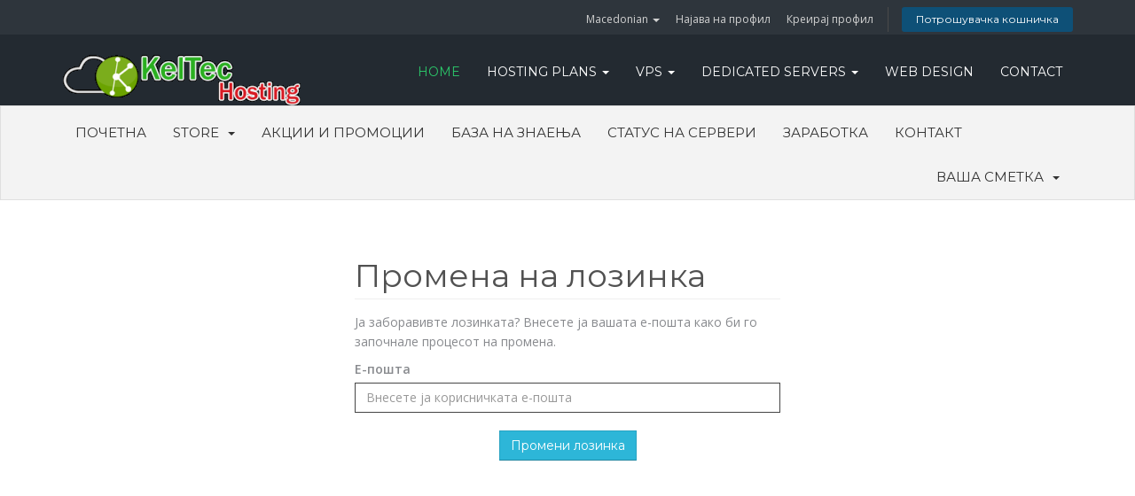

--- FILE ---
content_type: text/html; charset=utf-8
request_url: https://www.keltechosting.com/billing/password/reset?language=macedonian
body_size: 5001
content:
<!DOCTYPE html>
<html lang="en">
<head>
    <meta charset="utf-8" />
    <meta http-equiv="X-UA-Compatible" content="IE=edge">
    <meta name="viewport" content="width=device-width, initial-scale=1">
    <title>Промена на лозинка - KelTecHosting.com</title>

    <!-- Styling -->
<link href="//fonts.googleapis.com/css?family=Open+Sans:300,400,600|Raleway:400,700" rel="stylesheet">
<link href="/billing/templates/flathost/css/all.min.css?v=45ae8a" rel="stylesheet">
<link href="/billing/templates/flathost/css/custom.css" rel="stylesheet">
  
<!-- Flathost Styling -->
<link rel="stylesheet" href="/billing/templates/flathost/css/flathost.css">

<!--==== GOOGLE FONT =======-->
<link href="//fonts.googleapis.com/css?family=Montserrat:400,700" rel="stylesheet" type="text/css">

<link href="/billing/assets/css/fontawesome-all.min.css" rel="stylesheet">
<!-- Custom Styling -->
<link href="/billing/templates/flathost/css/custom.css" rel="stylesheet">

<!-- HTML5 Shim and Respond.js IE8 support of HTML5 elements and media queries -->
<!-- WARNING: Respond.js doesn't work if you view the page via file:// -->
<!--[if lt IE 9]>
  <script src="https://oss.maxcdn.com/libs/html5shiv/3.7.0/html5shiv.js"></script>
  <script src="https://oss.maxcdn.com/libs/respond.js/1.4.2/respond.min.js"></script>
<![endif]-->

<script type="text/javascript">
    var csrfToken = 'c3c1ea2b92d81c486277ee9b3de2d2a264324774',
        markdownGuide = 'Markdown Guide',
        locale = 'en',
        saved = 'saved',
        saving = 'autosaving',
        whmcsBaseUrl = "/billing",
        requiredText = 'Required',
        recaptchaSiteKey = "6Leg6vsSAAAAAFUsd3gFUjQKZje3rTnuxPrdXZiu";
</script>
<script src="/billing/templates/flathost/js/scripts.min.js?v=45ae8a"></script>


    

</head>
<body data-phone-cc-input="1">



<section id="header">
    <div class="container">
        <ul class="top-nav">
                            <li>
                    <a href="#" class="choose-language" data-toggle="popover" id="languageChooser">
                        Macedonian
                        <b class="caret"></b>
                    </a>
                    <div id="languageChooserContent" class="hidden">
                        <ul>
                                                            <li>
                                    <a href="/billing/password/reset?language=arabic">العربية</a>
                                </li>
                                                            <li>
                                    <a href="/billing/password/reset?language=azerbaijani">Azerbaijani</a>
                                </li>
                                                            <li>
                                    <a href="/billing/password/reset?language=catalan">Català</a>
                                </li>
                                                            <li>
                                    <a href="/billing/password/reset?language=chinese">中文</a>
                                </li>
                                                            <li>
                                    <a href="/billing/password/reset?language=croatian">Hrvatski</a>
                                </li>
                                                            <li>
                                    <a href="/billing/password/reset?language=czech">Čeština</a>
                                </li>
                                                            <li>
                                    <a href="/billing/password/reset?language=danish">Dansk</a>
                                </li>
                                                            <li>
                                    <a href="/billing/password/reset?language=dutch">Nederlands</a>
                                </li>
                                                            <li>
                                    <a href="/billing/password/reset?language=english">English</a>
                                </li>
                                                            <li>
                                    <a href="/billing/password/reset?language=estonian">Estonian</a>
                                </li>
                                                            <li>
                                    <a href="/billing/password/reset?language=farsi">Persian</a>
                                </li>
                                                            <li>
                                    <a href="/billing/password/reset?language=french">Français</a>
                                </li>
                                                            <li>
                                    <a href="/billing/password/reset?language=german">Deutsch</a>
                                </li>
                                                            <li>
                                    <a href="/billing/password/reset?language=hebrew">עברית</a>
                                </li>
                                                            <li>
                                    <a href="/billing/password/reset?language=hungarian">Magyar</a>
                                </li>
                                                            <li>
                                    <a href="/billing/password/reset?language=italian">Italiano</a>
                                </li>
                                                            <li>
                                    <a href="/billing/password/reset?language=macedonian">Macedonian</a>
                                </li>
                                                            <li>
                                    <a href="/billing/password/reset?language=norwegian">Norwegian</a>
                                </li>
                                                            <li>
                                    <a href="/billing/password/reset?language=portuguese-br">Português</a>
                                </li>
                                                            <li>
                                    <a href="/billing/password/reset?language=portuguese-pt">Português</a>
                                </li>
                                                            <li>
                                    <a href="/billing/password/reset?language=romanian">Română</a>
                                </li>
                                                            <li>
                                    <a href="/billing/password/reset?language=russian">Русский</a>
                                </li>
                                                            <li>
                                    <a href="/billing/password/reset?language=spanish">Español</a>
                                </li>
                                                            <li>
                                    <a href="/billing/password/reset?language=swedish">Svenska</a>
                                </li>
                                                            <li>
                                    <a href="/billing/password/reset?language=turkish">Türkçe</a>
                                </li>
                                                            <li>
                                    <a href="/billing/password/reset?language=ukranian">Українська</a>
                                </li>
                                                    </ul>
                    </div>
                </li>
                                        <li>
                    <a href="/billing/clientarea.php">Најава на профил</a>
                </li>
                                    <li>
                        <a href="/billing/register.php">Креирај профил</a>
                    </li>
                                <li class="primary-action">
                    <a href="/billing/cart.php?a=view" class="btn">
                        Потрошувачка кошничка
                    </a>
                </li>
                                </ul>


    </div>
</section>

<!--===== FLATHOST NAVIGATION ======-->

<nav class="navbar navbar-default navbar-static-top" role="navigation"> 
  <!-- Brand and toggle get grouped for better mobile display -->
  <div class="container">
    <div class="navbar-header">
      <button type="button" class="navbar-toggle" data-toggle="collapse" data-target=".navbar-ex1-collapse"> <span class="sr-only">Toggle navigation</span> <span class="icon-bar"></span> <span class="icon-bar"></span> <span class="icon-bar"></span> </button>
      <a class="navbar-brand" href="/billing/index.php"> <img src="/billing/templates/flathost/img/KelTecHosting_logo.png" alt="KelTecHosting.com" /> </a> </div>
    <!-- Collect the nav links, forms, and other content for toggling -->
    <div class="collapse navbar-collapse navbar-ex1-collapse">
      <ul class="nav navbar-nav navbar-right">
        <li class="active"><a href="../index.php">HOME</a></li>
			<li class="dropdown"> <a href="#" class="dropdown-toggle" data-toggle="dropdown">Hosting Plans <b class="caret"></b></a>
              <ul class="dropdown-menu">
                <li><a href="../basichosting.php">Basic Shared Hosting</a></li>
				<li><a href="../advance_hosting.php">Advance Shared Hosting</a></li>
                <li><a href="../Reseller_Hosting.php">Reseller Hosting</a></li>
				</ul>
            </li>
			<li class="dropdown"> <a href="#" class="dropdown-toggle" data-toggle="dropdown">VPS <b class="caret"></b></a>
              <ul class="dropdown-menu">
			    <li><a href="../Cloud_VPS.php">Cloud VPS</a></li>
			  	<li><a href="../Cloud_Virtual_Dedicated_Server.php">Cloud Virtual Dedicated Server</a></li>
			    <li><a href="../available_soon.php">UNMANAGED</a></li>
                <li><a href="https://www.keltechosting.com/billing/cart.php?gid=11&currency=7">FULLY MANAGED</a></li>
              </ul>
            </li>
			<li class="dropdown"> <a href="#" class="dropdown-toggle" data-toggle="dropdown">DEDICATED SERVERS <b class="caret"></b></a>
              <ul class="dropdown-menu">
                <li><a href="../available_soon.php">UNMANAGED</a></li>
                <li><a href="../available_soon.php">FULLY MANAGED</a></li>
              </ul>
            </li>
			 <li><a href="../webdevelop.php">WEB DESIGN</a></li>
            <li><a href="./billing/submitticket.php">CONTACT</a></li>
                      </ul>
      </li>
      </ul>
    </div>
    <!-- /.navbar-collapse --> 
    
  </div>
</nav>



<section id="main-menu">

    <nav id="nav" class="navbar navbar-inverse navbar-main" role="navigation">
        <div class="container">
            <!-- Brand and toggle get grouped for better mobile display -->
            <div class="navbar-header">
                <button type="button" class="navbar-toggle" data-toggle="collapse" data-target="#primary-nav">
                    <span class="sr-only">Toggle navigation</span>
                    <span class="icon-bar"></span>
                    <span class="icon-bar"></span>
                    <span class="icon-bar"></span>
                </button>
            </div>

            <!-- Collect the nav links, forms, and other content for toggling -->
            <div class="collapse navbar-collapse" id="primary-nav">

                <ul class="nav navbar-nav">

                        <li menuItemName="Home" class="" id="Primary_Navbar-Home">
        <a href="/billing/index.php">
                        Почетна
                                </a>
            </li>
    <li menuItemName="Store" class="dropdown" id="Primary_Navbar-Store">
        <a class="dropdown-toggle" data-toggle="dropdown" href="#">
                        Store
                        &nbsp;<b class="caret"></b>        </a>
                    <ul class="dropdown-menu">
                            <li menuItemName="Browse Products Services" id="Primary_Navbar-Store-Browse_Products_Services">
                    <a href="/billing/store">
                                                Browse All
                                            </a>
                </li>
                            <li menuItemName="Shop Divider 1" class="nav-divider" id="Primary_Navbar-Store-Shop_Divider_1">
                    <a href="">
                                                -----
                                            </a>
                </li>
                            <li menuItemName="SHARED HOSTING" id="Primary_Navbar-Store-SHARED_HOSTING">
                    <a href="/billing/store/shared-hosting">
                                                SHARED HOSTING
                                            </a>
                </li>
                            <li menuItemName="RESELLER HOSTING" id="Primary_Navbar-Store-RESELLER_HOSTING">
                    <a href="/billing/store/reseller-hosting">
                                                RESELLER HOSTING
                                            </a>
                </li>
                            <li menuItemName="Server Management " id="Primary_Navbar-Store-Server_Management_">
                    <a href="/billing/store/server-management">
                                                Server Management 
                                            </a>
                </li>
                            <li menuItemName="EMAIL Hosting" id="Primary_Navbar-Store-EMAIL_Hosting">
                    <a href="/billing/store/email-hosting">
                                                EMAIL Hosting
                                            </a>
                </li>
                            <li menuItemName="VPS FULLY MANAGED" id="Primary_Navbar-Store-VPS_FULLY_MANAGED">
                    <a href="/billing/store/vps-fully-managed">
                                                VPS FULLY MANAGED
                                            </a>
                </li>
                            <li menuItemName="KVM Linux VPS" id="Primary_Navbar-Store-KVM_Linux_VPS">
                    <a href="/billing/store/kvm-linux-vps">
                                                KVM Linux VPS
                                            </a>
                </li>
                            <li menuItemName="SSL" id="Primary_Navbar-Store-SSL">
                    <a href="/billing/store/ssl">
                                                SSL
                                            </a>
                </li>
                            <li menuItemName="Register a New Domain" id="Primary_Navbar-Store-Register_a_New_Domain">
                    <a href="/billing/cart.php?a=add&domain=register">
                                                Регистрација на домени
                                            </a>
                </li>
                            <li menuItemName="Transfer a Domain to Us" id="Primary_Navbar-Store-Transfer_a_Domain_to_Us">
                    <a href="/billing/cart.php?a=add&domain=transfer">
                                                Трансфер на домени
                                            </a>
                </li>
                        </ul>
            </li>
    <li menuItemName="Announcements" class="" id="Primary_Navbar-Announcements">
        <a href="/billing/announcements">
                        Акции и промоции
                                </a>
            </li>
    <li menuItemName="Knowledgebase" class="" id="Primary_Navbar-Knowledgebase">
        <a href="/billing/knowledgebase">
                        База на знаења
                                </a>
            </li>
    <li menuItemName="Network Status" class="" id="Primary_Navbar-Network_Status">
        <a href="/billing/serverstatus.php">
                        Статус на сервери
                                </a>
            </li>
    <li menuItemName="Affiliates" class="" id="Primary_Navbar-Affiliates">
        <a href="/billing/affiliates.php">
                        Заработка
                                </a>
            </li>
    <li menuItemName="Contact Us" class="" id="Primary_Navbar-Contact_Us">
        <a href="/billing/contact.php">
                        Контакт
                                </a>
            </li>

                </ul>

                <ul class="nav navbar-nav navbar-right">

                        <li menuItemName="Account" class="dropdown" id="Secondary_Navbar-Account">
        <a class="dropdown-toggle" data-toggle="dropdown" href="#">
                        Ваша сметка
                        &nbsp;<b class="caret"></b>        </a>
                    <ul class="dropdown-menu">
                            <li menuItemName="Login" id="Secondary_Navbar-Account-Login">
                    <a href="/billing/clientarea.php">
                                                Најава на профил
                                            </a>
                </li>
                            <li menuItemName="Register" id="Secondary_Navbar-Account-Register">
                    <a href="/billing/register.php">
                                                Креирај профил
                                            </a>
                </li>
                            <li menuItemName="Divider" class="nav-divider" id="Secondary_Navbar-Account-Divider">
                    <a href="">
                                                -----
                                            </a>
                </li>
                            <li menuItemName="Forgot Password?" id="Secondary_Navbar-Account-Forgot_Password?">
                    <a href="/billing/password/reset">
                                                Заборавена лозинка?
                                            </a>
                </li>
                        </ul>
            </li>

                </ul>

            </div><!-- /.navbar-collapse -->
        </div>
    </nav>

</section>






<section id="main-body">
    <div class="container">
        <div class="row">

                <!-- Container for main page display content -->
        <div class="col-xs-12 main-content">
            

<div class="logincontainer">
    <div class="header-lined">
    <h1>Промена на лозинка</h1>
    </div>

                        
                            <p>Ја заборавивте лозинката? Внесете ја вашата е-пошта како би го започнале процесот на промена.</p>

<form method="post" action="/billing/password/reset" role="form">
<input type="hidden" name="token" value="c3c1ea2b92d81c486277ee9b3de2d2a264324774" />
    <input type="hidden" name="action" value="reset" />

    <div class="form-group">
        <label for="inputEmail">Е-пошта</label>
        <input type="email" name="email" class="form-control" id="inputEmail" placeholder="Внесете ја корисничката е-пошта" autofocus>
    </div>

            <div class="text-center margin-bottom">
                    </div>
    
    <div class="form-group text-center">
        <button type="submit" class="btn btn-primary">
            Промени лозинка
        </button>
    </div>

</form>
                        </div>


                </div><!-- /.main-content -->
                            <div class="clearfix"></div>
        </div>
    </div>
</section>


<!--===== Flathost  Footer =====-->

<div class="footer">
  <div class="container">
    <div class="row footerlinks">
      <div class="col-sm-4 col-md-2">
        <p>CALL US</p>
        <ul>
          <li>+91 9288850252</li>
        <li> <script type="text/javascript"> //<![CDATA[
  var tlJsHost = ((window.location.protocol == "https:") ? "https://secure.trust-provider.com/" : "http://www.trustlogo.com/");
  document.write(unescape("%3Cscript src='" + tlJsHost + "trustlogo/javascript/trustlogo.js' type='text/javascript'%3E%3C/script%3E"));
//]]></script>
<script language="JavaScript" type="text/javascript">
  TrustLogo("https://www.keltechosting.com/images/sectigo_trust_seal_md_2x.png", "SECDV", "none");
</script></li>
        </ul>
      </div>
      <div class="col-sm-4 col-md-2">
        <p>FOLLOW US</p>
        <ul>
          <li><a href="http://twitter.com/keltechosting" target="_blank">Follow on Twitter</a></li>
          <li><a href="https://www.facebook.com/keltechosting" target="_blank">Like us on Facebook</a></li>
            </ul>
      </div>
      <div class="col-sm-4 col-md-2">
        <p>COMPANY</p>
        <ul>
          <li> <a href="contact.php">About us</a></li>
          <li><a href="/billing/submitticket.php">Open Support Ticket</a></li>
        </ul>
      </div>
      <div class="col-sm-4 col-md-2">
        <p>EMAIL US</p>
        <ul>
          <li><a href="mailto:support@keltechosting.com" target="_blank">support</a></li>
          <li><a href="mailto:abuse@keltechosting.com" target="_blank">abuse</a></li>
        </ul>
      </div>
      
      <div class="col-sm-4 col-md-2">
        <p>LEGAL TERMS</p>
        <ul>
          <li><a href="../terms&conditions.php">Terms of use</a></li>
          <li><a href="..Privacy-policy.php">Privacy Policy</a></li>
          <li><a href="..moneyback.php">Moneyback Policy</a></li>
        </ul>
      </div>
  <div class="col-sm-4 col-md-2">
        <p>LIVE CHAT</p>
        <ul>
          <li>
<a href="#" class="btn btn-success btn-small">CHAT WITH US </a>

          </li>
         
        </ul>
      </div>
    </div>
    <div class="row copyright">
      <div class="pull-right hidden-xs"><img src="/billing/templates/flathost/img/logo-footer.png" alt="logo"></div>
      <p>Aвторски права &copy; 2026 KelTecHosting.com. Сите права се задржани.</p>
</div>

<div id="fullpage-overlay" class="hidden">
    <div class="outer-wrapper">
        <div class="inner-wrapper">
            <img src="/billing/assets/img/overlay-spinner.svg">
            <br>
            <span class="msg"></span>
        </div>
    </div>
  </div>
 

<div class="modal system-modal fade" id="modalAjax" tabindex="-1" role="dialog" aria-hidden="true">
    <div class="modal-dialog">
        <div class="modal-content panel-primary">
            <div class="modal-header panel-heading">
                <button type="button" class="close" data-dismiss="modal">
                    <span aria-hidden="true">&times;</span>
                    <span class="sr-only">Close</span>
                </button>
                <h4 class="modal-title"></h4>
            </div>
            <div class="modal-body panel-body">
                Вчитување...
            </div>
            <div class="modal-footer panel-footer">
                <div class="pull-left loader">
                    <i class="fas fa-circle-notch fa-spin"></i>
                    Вчитување...
                </div>
                <button type="button" class="btn btn-default" data-dismiss="modal">
                    Close
                </button>
                <button type="button" class="btn btn-primary modal-submit">
                    Submit
                </button>
            </div>
        </div>
    </div>
</div>

<form action="#" id="frmGeneratePassword" class="form-horizontal">
    <div class="modal fade" id="modalGeneratePassword">
        <div class="modal-dialog">
            <div class="modal-content panel-primary">
                <div class="modal-header panel-heading">
                    <button type="button" class="close" data-dismiss="modal" aria-label="Close"><span aria-hidden="true">&times;</span></button>
                    <h4 class="modal-title">
                        Generate Password
                    </h4>
                </div>
                <div class="modal-body">
                    <div class="alert alert-danger hidden" id="generatePwLengthError">
                        Please enter a number between 8 and 64 for the password length
                    </div>
                    <div class="form-group">
                        <label for="generatePwLength" class="col-sm-4 control-label">Password Length</label>
                        <div class="col-sm-8">
                            <input type="number" min="8" max="64" value="12" step="1" class="form-control input-inline input-inline-100" id="inputGeneratePasswordLength">
                        </div>
                    </div>
                    <div class="form-group">
                        <label for="generatePwOutput" class="col-sm-4 control-label">Generated Password</label>
                        <div class="col-sm-8">
                            <input type="text" class="form-control" id="inputGeneratePasswordOutput">
                        </div>
                    </div>
                    <div class="row">
                        <div class="col-sm-8 col-sm-offset-4">
                            <button type="submit" class="btn btn-default btn-sm">
                                <i class="fas fa-plus fa-fw"></i>
                                Generate new password
                            </button>
                            <button type="button" class="btn btn-default btn-sm copy-to-clipboard" data-clipboard-target="#inputGeneratePasswordOutput">
                                <img src="/billing/assets/img/clippy.svg" alt="Copy to clipboard" width="15">
                                Copy
                            </button>
                        </div>
                    </div>
                </div>
                <div class="modal-footer">
                    <button type="button" class="btn btn-default" data-dismiss="modal">
                        Close
                    </button>
                    <button type="button" class="btn btn-primary" id="btnGeneratePasswordInsert" data-clipboard-target="#inputGeneratePasswordOutput">
                        Copy to clipboard and Insert
                    </button>
                </div>
            </div>
        </div>
    </div>
</form>



</body>
</html>


--- FILE ---
content_type: text/css
request_url: https://www.keltechosting.com/billing/templates/flathost/css/flathost.css
body_size: 5512
content:
@charset "utf-8";

/* CSS Document */


/*
Theme Name: FlatHost - Responsive Hosting Template
Version: 4.0
Author: Surjith SM
Author URI: http://themeforest.net/user/surjithctly
*/


/* ============ Table of Contents  ============

• GLOBAL STYLES
• HEADER
• MAIN FEATURES
• MORE FEATURES
• FEATURES LAYOUT
• TESTIMONIALS
• PLANS AND PRICING
• COMPARE PLANS
• DOMAIN SEARCh
• CONTACT
• FOOTER
• MODAL SIGNIN / SIGNUP
• BLOG
• CUSTOM MEDIA QUERIES
• NEW VERSIONS


If you having trouble in editing css. 
please send a mail to support@surjithctly.in

*/


/*========== GLOBAL STYLES ==============*/

body {
    font-family: "Open Sans", Arial, Helvetica, sans-serif;
    background: #FFF;
    position: relative;
    font-weight: 400;
    color: #888A8E;
}

a {
    color: #2cc76a;
}

a:hover,
a:focus {
    color: #1eb45a;
}

h1,
h2,
h3,
h4 {
    font-weight: bold;
}

h1,
h2,
h3,
h4,
h5,
h6 {
    color: #515151;
}

h1,
h2,
h3,
h4,
h5,
h6,
.navbar,
.btn,
.PlanPricing .price {
    font-family: "Montserrat", Arial, Helvetica, sans-serif;
}

p {
    color: #888A8E;
    line-height: 22px;
}


/*========== HEADER ==============*/

.navbar-header {
    min-height: 80px;
}

.navbar-default .navbar-toggle {
    border-color: #808080;
}

.navbar-toggle {
    margin-top: 20px;
}

.navbar-fixed-top .navbar-collapse,
.navbar-fixed-bottom .navbar-collapse {
    max-height: 370px;
}

.jumbotron {
    position: relative;
    color: #fff;
    /*text-align: center;
	text-shadow: 0 1px 3px rgba(0, 0, 0, .4), 0 0 30px rgba(0, 0, 0, .075);*/
    background: url(../img/header-bg.jpg) no-repeat #232a31;
    /* Old browsers */
    height: 630px;
    background-size: cover;
    overflow: hidden;
}

.navbar {
    background: #232a31;
    border-bottom: 0;
    border-radius: 0;
}

.navbar-collapse {
    background: none;
    border: 0;
    -webkit-box-shadow: none;
    -moz-box-shadow: none;
    box-shadow: none;
    padding-top: 5px;
    filter: none;
    -ms-filter: none;
}

.navbar .nav>li>a {
    color: #FFF;
    text-transform: uppercase;
}

.navbar .nav>li>a:focus,
.navbar .nav>li>a:hover {
    color: #2cc76a;
}

.navbar .nav>.active>a,
.navbar .nav>li.dropdown.active>.dropdown-toggle,
.navbar .nav>.active>a:hover,
.navbar .nav>.active>a:focus {
    background: none;
    color: #2cc76a;
    -webkit-box-shadow: none;
    -moz-box-shadow: none;
    box-shadow: none;
}

.navbar .nav {
    padding: 12px;
}

.navbar .btn,
.navbar .btn-group {
    margin-top: 0;
}

.navbar .nav .dropdown.open>.dropdown-toggle,
.navbar .nav .dropdown.active>.dropdown-toggle,
.navbar .nav .dropdown.open.active>.dropdown-toggle {
    color: #2cc76a;
    background-color: transparent;
}

.dropdown-menu>li>a {
    padding: 5px 20px;
}


/*Multi Level Dropdown Menu*/

@media (min-width: 768px) {
    .navbar-right .dropdown-menu {
        left: 0;
        right: auto;
    }
    .dropdown-submenu {
        position: relative;
    }
    .dropdown-submenu>.dropdown-menu {
        top: 0;
        left: 100%;
        margin-top: -6px;
        margin-left: -1px;
        -webkit-border-radius: 0 6px 6px 6px;
        -moz-border-radius: 0 6px 6px;
        border-radius: 0 6px 6px 6px;
    }
    .dropdown-submenu:hover>.dropdown-menu {
        display: block;
    }
    .dropdown-submenu>a:after {
        display: block;
        content: " ";
        float: right;
        width: 0;
        height: 0;
        border-color: transparent;
        border-style: solid;
        border-width: 5px 0 5px 5px;
        border-left-color: #ccc;
        margin-top: 5px;
        margin-right: -10px;
    }
    .dropdown-submenu:hover>a:after {
        border-left-color: #A8A8A8;
    }
    .dropdown-submenu.pull-left {
        float: none;
    }
    .dropdown-submenu.pull-left>.dropdown-menu {
        left: -100%;
        margin-left: 10px;
        -webkit-border-radius: 6px 0 6px 6px;
        -moz-border-radius: 6px 0 6px 6px;
        border-radius: 6px 0 6px 6px;
    }
}


/*end mulitlevel dropdown*/

.btn-lg {
    font-size: 18px;
    padding: 20px 40px;
    margin: 5px 10px;
}

.btn-success {
    background-color: #2cc76a;
    background-image: none;
    border-color: rgba(0, 0, 0, 0.1) rgba(0, 0, 0, 0.1) rgba(0, 0, 0, 0.25);
}

.btn-success:hover,
.btn-success:focus,
.btn-success:active {
    background-color: #22bb5f!important;
    color: #FFF!important;
}

.btn-primary {
    background-color: #2db6d8;
    background-image: none;
    border-color: rgba(0, 0, 0, 0.1) rgba(0, 0, 0, 0.1) rgba(0, 0, 0, 0.25);
}

.btn-primary:hover,
.btn-primary:focus,
.btn-primary:active {
    background-color: #209ab8!important;
    color: #FFF!important;
}

.btn-danger {
    background-color: #f45c57;
    background-image: none;
    border-color: rgba(0, 0, 0, 0.1) rgba(0, 0, 0, 0.1) rgba(0, 0, 0, 0.25);
}

.btn-danger:hover,
.btn-danger:focus,
.btn-danger:active {
    background-color: #eb534e!important;
    color: #FFF!important;
}

.navbar .nav>.active>a.btn {
    background-color: #22bb5f!important;
    color: #FFF!important;
}

.hero-unit {
    background: none;
    text-align: center;
    padding: 60px;
    padding-top: 100px;
    margin-bottom: 30px;
    font-size: 18px;
    font-weight: 200;
    line-height: 30px;
    color: inherit;
}

.hero-unit h1 {
    padding-bottom: 15px;
    font-weight: bold;
}

.hero-unit h3 {
    font-weight: normal;
    padding-bottom: 15px;
    line-height: 1.5;
    color: #D5D5D5;
}

.slide2 {
    background: none;
    text-align: center;
    padding-top: 50px;
}

.slide2 h1 {
    font-size: 50px;
    font-weight: bold;
}

.slide3 {
    background: none;
    text-align: left;
    padding-top: 70px;
}

.slide3 h1 {
    font-size: 50px;
    padding-top: 90px;
    font-weight: bold;
}

.slide3 h3 {
    font-size: 20px;
    padding-right: 20px;
    color: #D5D5D5;
    line-height: 1.5;
}


/*========== MAIN FEATURES ==============*/

.mainFeatures {
    margin-top: 30px;
}

.img-thumbnail {
    border: 0;
    padding: 35px 0;
    -webkit-box-shadow: none;
    -moz-box-shadow: none;
    box-shadow: none;
    text-align: center;
}

.img-thumbnail h4,
.img-thumbnail p {
    text-align: center;
}


/*========== MORE FEATURES ==============*/

.PageHead {
    margin-top: 50px;
}

.PageHead h1 {
    text-transform: uppercase;
}

.PageHead h1,
.PageHead h3 {
    text-align: center;
}

.PageHead h3 {
    color: #9AA5AA;
    font-weight: 300;
    margin-bottom: 20px;
    margin-top: 10px;
    font-family: "Open Sans", Arial, Helvetica, Sans-serif;
}

.features {
    margin: 20px 0;
    float: left;
}

.features img {
    float: left;
    padding: 10px 20px 0 0;
}

.features p {
    padding-left: 80px;
}


/*========== FEATURES LAYOUT ==============*/

.FeatLayout {
    margin-top: 50px;
}

.FeatLayout .Featimg {
    text-align: center;
}

.lead {
    color: #666;
}

.ticklist {
    margin: 0;
    padding: 0;
    list-style: none;
}

.ticklist li {
    width: 50%;
    float: left;
    padding: 5px 5px 5px 30px;
    -webkit-box-sizing: border-box;
    -moz-box-sizing: border-box;
    box-sizing: border-box;
    background: url(../img/tick.png) no-repeat left;
}


/*========== TESTIMONIALS  ==============*/

.Testimonials p {
    margin-top: 10px;
    font-family: Georgia, 'Times New Roman', serif;
    font-size: 17px;
}

.Testimonials .img-thumbnail img {
    -webkit-border-radius: 100%;
    -moz-border-radius: 100%;
    border-radius: 100%;
}

.Testimonials .img-thumbnail h5 {
    text-align: center;
    color: #646464;
    font-weight: bold;
    margin: 18px 0;
}

.PartnersList {
    text-align: center;
    margin-top: 30px;
}


/* Animation */

.Testimonials .tm-data {
    -moz-transition: all 0.6s ease;
    -webkit-transition: all 0.6s ease;
    -ms-transition: all 0.6s ease;
    -o-transition: all 0.6s ease;
    transition: all 0.6s ease;
}

@media (min-width: 767px) {
    .Testimonials .tm-data:hover {
        -moz-transform: scale(1.05);
        -webkit-transform: scale(1.05);
        -o-transform: scale(1.05);
        -ms-transform: scale(1.05);
        transform: scale(1.05);
        z-index: 2;
    }
}


/*========== PLANS AND PRICING ==============*/


/* Animation */

.PlanPricing {
    margin-top: 25px;
    margin-bottom: 20px;
    -moz-transition: all 0.6s ease;
    -webkit-transition: all 0.6s ease;
    -ms-transition: all 0.6s ease;
    -o-transition: all 0.6s ease;
    transition: all 0.6s ease;
}

@media (min-width: 767px) {
    .PlanPricing:hover {
        -moz-transform: scale(1.05);
        -webkit-transform: scale(1.05);
        -o-transform: scale(1.05);
        -ms-transform: scale(1.05);
        transform: scale(1.05);
        z-index: 2;
    }
}

.PlanPricing .planName {
    background: #202b34;
    padding-top: 0;
    padding-bottom: 25px;
    text-align: center;
}

.PlanPricing .price {
    padding: 5px;
    color: #2CC76A;
    font-size: 34px;
    display: block;
    margin: 0 auto;
    margin-bottom: 20px;
    background-color: #323F4A;
}

.PlanPricing .price .currency {
    font-size: 24px;
    vertical-align: top;
    padding-right: 3px;
}

.PlanPricing.Recommended .price {
    background: #f45c57;
}

.PlanPricing .planName h3 {
    color: #FFF;
    text-align: center;
    padding: 0;
    margin: 0;
    text-transform: uppercase;
}

.PlanPricing .planName p {
    color: #999;
    text-align: center;
}

.PlanPricing .planFeatures {
    background: #F5F5F5;
    text-align: center;
    padding: 10px;
}

.PlanPricing .planFeatures ul {
    margin: 0;
    padding: 0;
    list-style: none;
}

.PlanPricing .planFeatures ul li {
    padding: 13px 0;
    list-style: none;
    border-bottom: 1px solid #EFEFEF;
}

.PlanPricing p {
    margin: 0;
}

.PlanPricing .btn {
    width: 100%;
    -webkit-border-radius: 0;
    -moz-border-radius: 0;
    border-radius: 0;
    margin: 0;
    -webkit-box-sizing: border-box;
    -moz-box-sizing: border-box;
    box-sizing: border-box;
}


/*========== COMPARE PLANS ==============*/

.ComparePlans {
    margin-top: 20px;
}

.ComparePlans .planFeatures {
    text-align: center;
    padding: 10px;
}

.ComparePlans .CompareList .planFeatures {
    text-align: left;
}

.ComparePlans .planFeatures ul {
    margin: 0;
    padding: 0;
    list-style: none;
}

.ComparePlans .planFeatures ul li {
    padding: 13px 0;
    list-style: none;
    border-bottom: 1px solid #EFEFEF;
}

.ComparePlans .planHead1 {
    height: 60px;
    background: #FFF;
}

.ComparePlans .planHead2 {
    height: 60px;
    background: #2cc76a;
}

.ComparePlans .planHead3 {
    height: 60px;
    background: #f45c57;
}

.ComparePlans .planHead2 h3,
.ComparePlans .planHead3 h3 {
    color: #FFF;
    text-align: center;
    padding: 0;
    margin: 0;
    text-transform: uppercase;
    padding-top: 10px;
    line-height: 1.8;
}

.ComparePlans .pricing1 .planFeatures {
    border-right: solid 1px #2cc76a;
    border-left: solid 1px #2cc76a;
}

.ComparePlans .pricing2 .planFeatures {
    border-right: solid 1px #f45c57;
    border-left: solid 1px #f45c57;
}

.ComparePlans .btn {
    width: 100%;
    -webkit-border-radius: 0;
    -moz-border-radius: 0;
    border-radius: 0;
    margin: 0;
    -webkit-box-sizing: border-box;
    -moz-box-sizing: border-box;
    box-sizing: border-box;
}


/*========== DOMAIN SEARCH ==============*/

.domain {
    position: relative;
    background: #34454e;
    background-size: cover;
    overflow: hidden;
    margin-top: 80px;
}

.domain h1 {
    color: #FFF;
    margin-top: 0;
}

.domain h3 {
    color: #D5D5D5;
    margin-bottom: 40px;
}

.input-append,
.input-prepend {
    display: inline;
}

.input-append input,
.input-prepend input {
    height: 50px;
}

.domain .submitbtn {
    text-align: center;
    padding-top: 10px;
    padding-bottom: 40px;
}

.input-append .btn-group:last-child>.dropdown-toggle {
    height: 50px;
    background: #e2e5e6;
    font-size: 18px;
    font-weight: bold;
    padding-left: 15px;
}

.domain select,
.domain input[type=text] {
    padding: 10px;
    height: 50px;
}


/*========== CONTACT ==============*/

.ContactUs {
    margin-top: 25px;
}

.ContactUs input[type=text],
.ContactUs input[type=email] {
    height: 50px;
}

.ContactUs textarea {
    height: 150px;
}

.ContactUs .btn {
    width: 100%;
    margin: 5px 0;
    -webkit-box-sizing: border-box;
    -moz-box-sizing: border-box;
    box-sizing: border-box;
}

address {
    color: #70747A;
}

.mapwrap iframe {
    margin-bottom: 20px;
}


/*========== FOOTER ==============*/

.footer {
    position: relative;
    color: #fff;
    background: url(../img/header-bg.jpg) no-repeat #232a31;
    background-size: cover;
    overflow: hidden;
    margin-top: 80px;
}

.footer h1,
.footer h3 {
    color: #FFF;
}

.footerlinks {
    margin: 20px 0;
}

.footerlinks p {
    color: #68737b;
    text-transform: uppercase;
    padding-top: 15px;
}

.footerlinks ul {
    margin: 0;
    padding: 0;
    list-style: none;
}

.footerlinks ul li {
    color: #FFF;
    padding: 2px 0;
}

.footerlinks ul li a {
    color: #FFF;
}

.copyright {
    margin: 30px 0;
}


/*========== MODAL SIGNIN / SIGHUP ==============*/

.modal-header {
    padding: 10px 30px;
    padding-right: 15px;
}

.modal-body {
    padding: 30px;
    padding-bottom: 15px;
}

.LoginSignup input[type="text"],
.LoginSignup input[type="password"] {
    font-size: 14px;
    border-radius: 3px;
    font-weight: normal;
}

.LoginSignup .btn {
    width: 100%;
    margin: 0;
}


/*========== BLOG ==============*/

.blogpost {
    margin-bottom: 30px;
}

.blogpost img {
    padding: 10px 0;
    max-width: 100%;
    min-width: 100%;
}

.blog h1.title {
    font-size: 30px;
    line-height: 32px;
}

.blog h3.subtitle {
    font-size: 16px;
    font-weight: normal;
    line-height: 20px;
    padding-bottom: 5px;
    margin-top: 0;
    color: #5F5F5F;
}

.bloglist {
    margin: 0;
    padding: 0;
    list-style: none;
}

.bloglist li {
    padding: 5px 0;
    color: #666;
}

.bloglist li a {
    color: #666;
}

.commentform input {
    height: 40px;
}

.commentform textarea {
    height: 150px;
}

.commentform p {
    text-align: right;
}

.commentform .btn {
    margin-right: 0;
}

.media-list p {
    margin-bottom: 30px;
}

.media-list .timestamp {
    font-size: 12px;
    color: #999;
    display: block;
    padding: 5px 0;
}


/*========== MEDIA QUERIES ==============*/


/*MEDIA QUERIES*/

@media (max-width: 979px) {
    .hero-unit {
        padding: 190px 0;
        padding-bottom: 0;
    }
    .hero-unit h1 {
        font-size: 50px;
    }
    .hero-unit h3 {
        font-size: 18px;
        line-height: 25px;
        padding-top: 5px;
        padding-bottom: 5px;
        font-weight: normal;
    }
    .navbar .navbar-btn {
        margin-top: 20px;
        background: transparent;
        text-shadow: none;
        border: 0;
        box-shadow: none;
    }
    .navbar .navbar-btn:hover {
        background: transparent;
    }
    .navbar-fixed-top.navbar-absolute {
        position: absolute;
        margin: 0;
    }
    .navbar-collapse .nav>li>a:hover,
    .navbar-collapse .nav>li>a:focus,
    .navbar-collapse .dropdown-menu a:hover,
    .navbar-collapse .dropdown-menu a:focus {
        background: transparent;
    }
    .slide2,
    .slide3 {
        padding-top: 150px;
    }
    .slide3 h1,
    .slide2 h1 {
        font-size: 34px;
    }
    .slide3 h3,
    .slide2 h3 {
        font-size: 18px;
        line-height: 25px;
        padding-top: 5px;
        padding-bottom: 5px;
        font-weight: normal;
    }
}

@media (max-width: 767px) {
    /*Nav*/
    .navbar-default .navbar-nav .open .dropdown-menu>li>a {
        color: #C0C0C0;
    }
    .navbar-default .navbar-nav .open .dropdown-menu>li>a:focus,
    .navbar-default .navbar-nav .open .dropdown-menu>li>a:hover {
        color: #2cc76a;
        background-color: transparent;
    }
    .dropdown-menu .divider,
    .nav .nav-divider {
        background-color: #474747;
    }
    .navbar-nav .open .dropdown-menu {
        display: block;
    }
    .dropdown-submenu {
        margin-left: 20px;
    }
    /*Header*/
    .jumbotron {
        padding: 20px 20px;
        margin-top: -20px;
        height: auto;
    }
    .hero-unit {
        padding: 100px 0;
        padding-bottom: 0;
    }
    .hero-unit h1 {
        font-size: 36px;
    }
    .flex-direction-nav {
        display: none;
    }
    .PageHead h3,
    .FeatLayout h3 {
        font-size: 20px;
        line-height: 25px;
        padding-top: 5px;
        padding-bottom: 5px;
    }
    .jumbotron .navbar-fixed-top.navbar-absolute {
        top: 20px;
    }
    .navbar .navbar-btn {
        margin-top: 23px;
    }
    .domain {
        padding: 0 20px;
        margin-bottom: -20px;
    }
    .domain .input-append input.span11 {
        width: 83%;
    }
    .footer {
        padding: 20px 20px;
        margin-bottom: -20px;
    }
}

@media (max-width: 480px) {
    .domain .input-append input.span11 {
        width: 74%;
    }
    .ticklist li {
        width: 100%;
    }
    .modal {
        width: auto;
    }
}

@media (min-width: 768px) {
    .navbar .navbar-nav>li.dropdown>ul {
        display: block;
        opacity: 0;
        visibility: hidden;
        -moz-transition: all 0.6s ease;
        -webkit-transition: all 0.3s ease;
        -ms-transition: all 0.3s ease;
        -o-transition: all 0.3s ease;
        transition: all 0.3s ease;
    }
    .navbar .navbar-nav>li.dropdown:hover>ul {
        display: block;
        opacity: 1;
        visibility: visible;
    }
}


/*========== VERSION 1.1 ==============*/

.navbar .pull-right>li>.dropdown-menu,
.navbar .nav>li>.dropdown-menu.pull-right {
    top: 97%;
}


/*========== VERSION 1.2 ==============*/

.scrollup {
    width: 40px;
    height: 40px;
    opacity: 0.4;
    position: fixed;
    bottom: 30px;
    right: 30px;
    display: none;
    text-indent: -9999px;
    background: url('../img/icon_top.png') no-repeat;
}


/*========== VERSION 2 ==============*/

.navbar li.dropdown ul {
    -webkit-border-radius: 3px;
    -moz-border-radius: 3px;
    border-radius: 3px;
    -webkit-box-shadow: none;
    -moz-box-shadow: none;
    box-shadow: none;
}


/*Image fix for IE*/

.img-responsive {
    width: auto \9;
}


/*========== VERSION 3 ==============*/


/*Mega Menu*/

.yamm .nav,
.yamm .collapse,
.yamm .dropup,
.yamm .dropdown {
    position: static;
}

.yamm .container {
    position: relative;
}

.yamm .dropdown-menu {
    left: auto;
}

.yamm .yamm-content {
    padding: 20px 30px;
}

.yamm .dropdown.yamm-fw .dropdown-menu {
    left: 0;
    right: 0;
}


/* Animated FlexSlider */

.flexslider .clone h1,
.flexslider .clone h2,
.flexslider .clone h3,
.flexslider .clone p,
.flexslider .clone .btn,
.flexslider .clone img {
    opacity: 0;
}

.flexslider h3 {
    font-weight: normal;
}

.flexslider .flex-active-slide {
    opacity: 0;
    -webkit-transform: translateX(3em);
    -moz-transform: translateX(3em);
    -ms-transform: translateX(3em);
    -o-transform: translateX(3em);
    transform: translateX(3em);
    -webkit-animation: photocaption .65s ease forwards;
    -moz-animation: photocaption .65s ease forwards;
    animation: photocaption .65s ease forwards;
    -webkit-animation-delay: .6s;
    -moz-animation-delay: .6s;
    animation-delay: .6s
}

.flexslider .flex-active-slide img {
    opacity: 0;
    -webkit-animation: fade .65s ease forwards;
    -moz-animation: fade .65s ease forwards;
    animation: fade .65s ease forwards;
}

.flexslider .flex-active-slide h1 {
    opacity: 0;
    -webkit-animation: fade .65s ease forwards;
    -moz-animation: fade .65s ease forwards;
    animation: fade .65s ease forwards;
    -webkit-animation-delay: .3s;
    -moz-animation-delay: .3s;
    animation-delay: .3s
}

.flexslider .flex-active-slide h2 {
    opacity: 0;
    -webkit-animation: fade .65s ease forwards;
    -moz-animation: fade .65s ease forwards;
    animation: fade .65s ease forwards;
    -webkit-animation-delay: .4s;
    -moz-animation-delay: .4s;
    animation-delay: .4s
}

.flexslider .flex-active-slide h3 {
    opacity: 0;
    -webkit-animation: fade .65s ease forwards;
    -moz-animation: fade .65s ease forwards;
    animation: fade .65s ease forwards;
    -webkit-animation-delay: .6s;
    -moz-animation-delay: .6s;
    animation-delay: .6s
}

.flexslider .flex-active-slide p {
    opacity: 0;
    -webkit-animation: fade .65s ease forwards;
    -moz-animation: fade .65s ease forwards;
    animation: fade .65s ease forwards;
    -webkit-animation-delay: .7s;
    -moz-animation-delay: .7s;
    animation-delay: .7s
}

.flexslider .flex-active-slide .btn {
    opacity: 0;
    -webkit-animation: fade .65s ease forwards;
    -moz-animation: fade .65s ease forwards;
    animation: fade .65s ease forwards;
    -webkit-animation-delay: .8s;
    -moz-animation-delay: .8s;
    animation-delay: .8s
}

@-webkit-keyframes fade {
    to {
        opacity: 1
    }
}

@-moz-keyframes fade {
    to {
        opacity: 1
    }
}

@keyframes fade {
    to {
        opacity: 1
    }
}

@-webkit-keyframes photocaption {
    to {
        opacity: 1;
        -webkit-transform: translateX(0)
    }
}

@-moz-keyframes photocaption {
    to {
        opacity: 1;
        -moz-transform: translateX(0)
    }
}

@keyframes photocaption {
    to {
        opacity: 1;
        transform: translateY(0)
    }
}


/*---------------------------------------------------
	WHMCS - CUSTOM
------------------------------------------------------*/

#top-nav a.quick-nav {
    color: #FFF;
    line-height: 34px;
}

.navbar-main .dropdown-menu>li>a:hover,
.dropdown-menu>li>a:focus {
    text-decoration: none;
    color: #646464;
    background-color: #F2F2F2;
}

.navbar-main li.account {
    background-color: transparent;
}

section#main-menu .navbar-default .navbar-nav>.open>a .caret,
section#main-menu .navbar-default .navbar-nav>.open>a:hover .caret,
section#main-menu .navbar-default .navbar-nav>.open>a:focus .caret {
    border-top-color: initial;
    border-bottom-color: initial;
}

#main-menu .dropdown-menu>li>a {
    border-bottom: 0;
}

.admin-masquerade-notice {
    margin: 0;
    position: absolute;
    z-index: 10000000;
    right: 10px;
    top: 50px;
}

.list-group-item {
    padding: 10px 15px;
}

a.list-group-item.active,
a.list-group-item.active:focus,
a.list-group-item.active:hover {
    background-color: #2cc76a;
    border-color: #2cc76a;
}

input[type=text],
input[type=email],
select,
textarea,
.form-control {
    border-color: #d3d3d3;
    -webkit-border-radius: 0;
    -moz-border-radius: 0;
    border-radius: 0;
    -webkit-box-shadow: none;
    box-shadow: none;
}

input[type=text]:hover,
input[type=email]:hover,
select:hover,
textarea:hover,
input[type=text]:focus,
input[type=email]:focus,
select:focus,
textarea:focus,
.form-control:focus {
    border-color: #454545;
    -webkit-box-shadow: none;
    box-shadow: none;
}

.input-group-lg>.form-control,
.input-group-lg>.input-group-addon,
.input-group-lg>.input-group-btn>.btn {
    -webkit-border-radius: 0;
    -moz-border-radius: 0;
    border-radius: 0;
}

.btn {
    -webkit-border-radius: 0;
    -moz-border-radius: 0;
    border-radius: 0;
}

.btn-inverse {
    background-color: #161616;
    color: #fff;
}

.btn-inverse:hover,
.btn-inverse:focus {
    background-color: #272727;
}

.home-shortcuts {
    background: #38414A;
    color: #8E9296;
}

.home-shortcuts p {
    color: #8E9296;
}

.home-shortcuts li:first-child {
    border-left: 1px solid #444D56;
}

.home-shortcuts li {
    padding: 10px 3px;
    border-right: 1px solid #444D56;
}

@media (max-width: 767px) {
    .home-shortcuts li {
        border-bottom: 1px solid #444D56;
    }
}

.home-shortcuts .lead {
    line-height: 68px;
}

.main-content.home-page {
    min-height: inherit;
    margin-bottom: 15px;
}

.whmcs-branding {
    margin: 40px 0 20px;
}

.tweet p {
    font: 15px 'Open Sans', sans-serif;
    margin-bottom: 10px;
}

.tweet p span {
    display: block;
    margin-top: 3px;
}

.navbar-main .navbar-nav>li>a {
    color: #323232;
}

media (max-width: 768px) .navbar-main .navbar-nav .open .dropdown-menu>li>a:hover {
    color: #fff;
}

@media (max-width: 767px) {
    .navbar-main .navbar-nav .open .dropdown-menu>li>a {
        color: #777;
    }
    .navbar-default .navbar-nav .open .dropdown-menu>li>a:focus,
    .navbar-default .navbar-nav .open .dropdown-menu>li>a:hover {
        color: #333;
    }
    #trueHeader #logo {
        float: left;
        display: inline-block;
        width: auto;
    }
    .menu_main .navbar-toggle,
    .foxu_header .navbar-header {
        float: right;
    }
    .menu_main .navbar-toggle {
        float: right!important;
        padding: 7px 7px !important;
        border-radius: 5px!important;
    }
}

section#header {
    margin: 0;
    padding: 0;
    background-color: #2E353C;
    border-radius: 0;
    color: #FFF;
}

ul.top-nav>li>a {
    padding: 3px 7px 10px;
    color: #d2d2d2;
    line-height: 1.2;
    font-size: 12px;
}

ul.top-nav>li:active>a,
ul.top-nav>li:focus>a,
ul.top-nav>li:hover>a,
ul.top-nav>li>a:focus {
    color: #fff;
    text-decoration: none;
    background: 0 0;
}

ul.top-nav>li.primary-action {
    border-left: solid 1px #4a4a4a;
}

.navbar {
    margin-bottom: 0;
}

.navbar-inverse {
    background-color: #F3F3F3;
    border: solid 1px #DFDFDF;
    font-family: "Montserrat", Arial, Helvetica, sans-serif;
}

.footerlinks {
    font-family: "Montserrat", Arial, Helvetica, sans-serif;
}

#main-menu .navbar-nav {
    padding: 0;
}

#main-menu .navbar-header {
    min-height: 60px;
}

#default-captcha-domainchecker {
    margin-top: 20px;
}

.navbar-main .navbar-nav>li>a:hover,
.navbar-main .navbar-nav>li>a:focus,
.navbar-main .navbar-nav>.active>a,
.navbar-main .navbar-nav>.active>a:hover,
.navbar-main .navbar-nav>.active>a:focus,
.navbar-main .navbar-nav>.open>a,
.navbar-main .navbar-nav>.open>a:hover,
.navbar-main .navbar-nav>.open>a:focus {
    background-color: transparent;
}

@media (min-width: 768px) {
    .navbar-main .navbar-nav>li>a {
        padding-top: 15px;
        padding-bottom: 15px;
    }
    {
        padding-top: 15px;
        padding-bottom: 15px;
    }
}

div.header-lined h1 {
    color: #515151;
}


/**
 * -------------------------
 * @section Home Page Banner
 * -------------------------
 */

section#home-banner {
    margin: 0;
    padding: 130px 0;
    color: #fff;
    background: url(../img/header-bg.jpg) no-repeat center top #2E363F;
    background-size: cover;
}

section#home-banner h2 {
    margin: 0;
    padding: 0 25px 30px 25px;
    color: #fff;
}


/**
 * -------------------------
 * Client Homepage Tiles
 * -------------------------
 */

.tiles {
    margin: 30px 0 0;
}

.tiles .tile {
    padding: 12px 0 0;
    border-right: 0;
    background-color: transparent;
}

.tiles .tile a {
    text-decoration: none;
}

.tiles .tile:hover {
    background-color: transparent;
    cursor: pointer;
}

.tile .icon {
    position: absolute;
    top: 10px;
    right: 35px;
    font-size: 48px;
    line-height: 1;
    color: rgba(255, 255, 255, 0.2);
}

.tile .stat {
    margin: 10px 12px;
    font-size: 40px;
    line-height: 1;
    color: #FFF;
    font-weight: bold;
}

.tile .title {
    font-weight: bold;
    color: #fff;
    text-transform: uppercase;
    font-size: 12px;
}

.tile .title span {
    float: right;
}


/* Statistics */

.stats-block {
    margin: 0 0 30px 0;
    overflow: hidden;
}

.stats-head {
    color: #fff;
    font-family: "Montserrat", Arial, Helvetica, sans-serif;
    font-size: 16px;
    font-weight: 400;
    padding: 10px 15px;
    background: #333;
    margin-bottom: 0;
    border-bottom-radius: 3px;
}

.stats-head span {
    float: right;
}

.stats-count {
    color: #fff;
    font-family: "Montserrat", Arial, Helvetica, sans-serif;
    font-size: 47px;
    font-weight: 400;
    margin-left: 25px;
    margin-top: 10px;
    margin-bottom: 10px;
}

.services-stats,
.domains-stats,
.invoices-stats,
.tickets-stats {
    -moz-border-radius: 3px;
    -webkit-border-radius: 3px;
    border-radius: 3px;
    text-decoration: none;
    line-height: 1;
    margin-bottom: 25px;
}

.services-stats:hover,
.domains-stats:hover,
.invoices-stats:hover,
.tickets-stats:hover {
    text-decoration: none;
}

.tiles .tile.services-stats {
    background: #7266ba;
}

.tiles .tile.services-stats:hover {
    background: #8175C7;
}

.tiles .tile.services-stats .stats-head {
    background: #5D52A3;
}

.tiles .tile.domains-stats {
    background: #13c37f;
}

.tiles .tile.domains-stats:hover {
    background: #24CF8D;
}

.tiles .tile.domains-stats .stats-head {
    background: #12AA6F;
}

.tiles .tile.invoices-stats {
    background: #23b7e5;
}

.tiles .tile.invoices-stats:hover {
    background: #35C2EE;
}

.tiles .tile.invoices-stats .stats-head {
    background: #1FA3CC;
}

.tiles .tile.tickets-stats {
    background: #e84c3d;
}

.tiles .tile.tickets-stats:hover {
    background: #EC5B4D;
}

.tiles .tile.tickets-stats .stats-head {
    background: #D13C2D;
}


/*domian*/

.domain-checker-container {
    background: #34454e;
}

.domain-checker-available,
.domain-checker-unavailable {
    padding: 25px 0;
}


/*table*/

table.table-list thead th {
    background-color: #F5F5F5;
    border-bottom: 1px solid #E5E5E5;
}

.table-list>tbody>tr:hover>td {
    background-color: #F4F4F4;
}

table.table-list tbody td.dataTables_empty {
    text-align: center;
    padding: 20px 0;
}


/*whmcs navbar*/

.navbar-inverse .navbar-toggle .icon-bar {
    background-color: #919191;
}

.navbar-inverse .navbar-toggle {
    border-color: #999;
}

@media (max-width: 768px) {
    .navbar-main .navbar-nav .open .dropdown-menu>li>a:hover {
        color: #0F0F0F;
    }
    .navbar-main .dropdown-menu .divider,
    .nav .nav-divider {
        background-color: #E2E2E2;
    }
}

.breadcrumb {
    background-color: transparent;
}

div.header-lined h1 {
    border-bottom: 1px solid #EFEFEF;
}

div.header-lined .breadcrumb {
    padding-left: 5px;
}